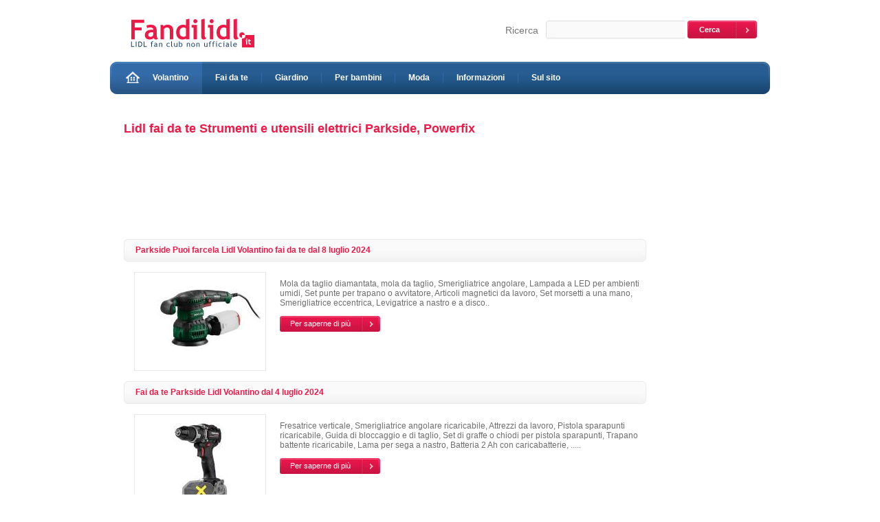

--- FILE ---
content_type: text/html; charset=UTF-8
request_url: https://fandilidl.it/fai.da.te?i=1
body_size: 5214
content:
<!DOCTYPE html PUBLIC "-//W3C//DTD XHTML 1.0 Transitional//EN" "http://www.w3.org/TR/xhtml1/DTD/xhtml1-transitional.dtd">
<html xmlns="http://www.w3.org/1999/xhtml">
<head>
<script async src="https://www.googletagmanager.com/gtag/js?id=UA-1485596-9"></script>
<script>
  window.dataLayer = window.dataLayer || [];
  function gtag(){dataLayer.push(arguments);} 
  gtag('js', new Date());

  gtag('config', 'UA-1485596-9');
</script>

<meta http-equiv="Content-Type" content="text/html; charset=utf-8" />
<title>Lidl fai da te Strumenti e utensili elettrici Parkside, Powerfix - Fan di Lidl</title>

<link href="/css/style.css" rel="stylesheet" type="text/css" />

<link rel="shortcut icon" href="/favicon.ico" />


</head>
<body>

<div id="wrapper">
	
	<div id="header">
		<div id="logo">
			<a href="/"><img src="/img/logo.jpg" alt="Lidl volantino Fan di Lidl fanclub" /></a>	
		</div>
		<div id="search">
				
		<form method="get" action="/szukaj.php">
				<label>Ricerca</label>
				<input type="text" name="szukaj" value="" title="Inserisci la tua parola di ricerca per esempio 'padella'"/>
				<input type="submit" value="Cerca" />
			</form>
		</div>
	</div>
	<div id="menu">
		<span class="left"></span>
		<ul id="nav">			
			<li class="home"><a href="/volantino"  title="Lidl Volantino"><img src="/img/home.jpg" alt="" /volantino>Volantino</a></a></li>
			<li ><a href="/fai.da.te"  title="Lidl Fai da te">Fai da te</a></li>
			<li ><a href="/giardino"  title="Lidl giardino">Giardino</a></li>			
			<li ><a href="/abbigliamento.bambini.giocattoli"  title="Abbigliamento per bambini, giocattoli Lidl">Per bambini</a></li>			
			<li ><a href="/moda"  title="Moda, Vestiti, Abbigliamento">Moda</a></li>
			<li><a href="/informazioni"  title="Informazioni">Informazioni</a></li>
			<li class="last"><a href="/sulsito">Sul sito</a></li>
		</ul>
		<span class="right"></span>
	</div>
	
	<div id="content_wrapper">
		<div id="content">
	
		
 
<h1>Lidl fai da te Strumenti e utensili elettrici Parkside, Powerfix</h1>
			<div id="baner_top">
<script async src="//pagead2.googlesyndication.com/pagead/js/adsbygoogle.js"></script>
<!-- fandilidl-gazetki -->
<ins class="adsbygoogle"
     style="display:inline-block;width:728px;height:90px"
     data-ad-client="ca-pub-9616291737800000"
     data-ad-slot="3786765811"></ins>
<script>
(adsbygoogle = window.adsbygoogle || []).push({});
</script>

			</div>
			
			<div id="offers">
			


				<div class="offer">
					<div class="title">
						<span class="left"></span>
							<a href="/volantino/2024.07.08.fai.da.te" title="  ">Parkside Puoi farcela Lidl Volantino fai da te dal  8 luglio 2024</a>
						<span class="right"></span>
					</div>
					<div class="offer_content">					
<a href="/volantino/2024.07.08.fai.da.te"><img src="/files/g/1_10024680_Smerigliatrice-eccentrica_712.jpg" width="190" alt="Parkside Puoi farcela Lidl Volantino fai da te dal  8 luglio 2024" /></a>

<p>Mola da taglio diamantata, mola da taglio, Smerigliatrice angolare, Lampada a LED per ambienti umidi, Set punte per trapano o avvitatore, Articoli magnetici da lavoro, Set morsetti a una mano, Smerigliatrice eccentrica, Levigatrice a nastro e a disco..</p>
				<p><a href="/volantino/2024.07.08.fai.da.te" class="btn">Per saperne di pi&ugrave;<span></span></a></p>
					</div>				
				</div>

				<div class="offer">
					<div class="title">
						<span class="left"></span>
							<a href="/volantino/2024.07.04.fai.da.te" title="  ">Fai da te Parkside Lidl Volantino dal 4 luglio 2024</a>
						<span class="right"></span>
					</div>
					<div class="offer_content">					
<a href="/volantino/2024.07.04.fai.da.te"><img src="/files/g/1_10024481_Trapano-avvitatore-ricaricabile_242.jpg" width="190" alt="Fai da te Parkside Lidl Volantino dal 4 luglio 2024" /></a>

<p>Fresatrice verticale, Smerigliatrice angolare ricaricabile, Attrezzi da lavoro, Pistola sparapunti ricaricabile, Guida di bloccaggio e di taglio, Set di graffe o chiodi per pistola sparapunti, Trapano battente ricaricabile, Lama per sega a nastro, Batteria 2 Ah con caricabatterie, .....</p>
				<p><a href="/volantino/2024.07.04.fai.da.te" class="btn">Per saperne di pi&ugrave;<span></span></a></p>
					</div>				
				</div>

				<div class="offer">
					<div class="title">
						<span class="left"></span>
							<a href="/volantino/2024.06.27.fai.da.te" title="  ">Parkside Puoi farcela Lidl Volantino fai da te dal 27 giugno 2024</a>
						<span class="right"></span>
					</div>
					<div class="offer_content">					
<a href="/volantino/2024.06.27.fai.da.te"><img src="/files/g/1_10024133_Pistola-termica_332.jpg" width="190" alt="Parkside Puoi farcela Lidl Volantino fai da te dal 27 giugno 2024" /></a>

<p>Set chiavi combinate, Nastro da pacchi o set dispenser, Set chiavi a brugola esagonali, Set morsetti a una mano, Lampada da lavoro ricaricabile, Set di lime per officina, Avvitatore ricaricabile con impugnatura, T-shirt da uomo Parkside, Carrello da trasporto universale,..</p>
				<p><a href="/volantino/2024.06.27.fai.da.te" class="btn">Per saperne di pi&ugrave;<span></span></a></p>
					</div>				
				</div>

				<div class="offer">
					<div class="title">
						<span class="left"></span>
							<a href="/volantino/2024.06.20.fai.da.te" title="  ">Fai da te Lidl Volantino dal 20 giugno 2024</a>
						<span class="right"></span>
					</div>
					<div class="offer_content">					
<a href="/volantino/2024.06.20.fai.da.te"><img src="/files/g/1_10023681_Trapano-avvitatore-ricaricabile_660.jpg" width="190" alt="Fai da te Lidl Volantino dal 20 giugno 2024" /></a>

<p>Tagliasiepi telescopico ricaricabile, Pantaloni corti da lavoro per uomo, Seghetto ricaricabile, Seghetto a pendolo ricaricabile, Rivettatrice ricaricabile, Batteria 4Ah, Lame per seghetto elettrico, Ganci e tasselli, Trapano avvitatore ricaricabile, Batteria 2 Ah con caricabatterie, .....</p>
				<p><a href="/volantino/2024.06.20.fai.da.te" class="btn">Per saperne di pi&ugrave;<span></span></a></p>
					</div>				
				</div>

				<div class="offer">
					<div class="title">
						<span class="left"></span>
							<a href="/volantino/2024.06.17.parkside.puoi.farcela" title="  ">Parkside Puoi farcela Lidl Volantino fai da te dal 17 giugno 2024</a>
						<span class="right"></span>
					</div>
					<div class="offer_content">					
<a href="/volantino/2024.06.17.parkside.puoi.farcela"><img src="/files/g/1_10023643_Idropulitrice-ad-alta-pressione_478.jpg" width="190" alt="Parkside Puoi farcela Lidl Volantino fai da te dal 17 giugno 2024" /></a>

<p>Tubo estensibile da giardino, Doccetta o pistola per irrigazione, Catena luminosa ad energia solare, Tosaerba elettrico, Tappeto catturasporco in fibra di cocco, Pistola per pulizia con ugello rotante, Irrigatore circolare, oscillante o rotante,..</p>
				<p><a href="/volantino/2024.06.17.parkside.puoi.farcela" class="btn">Per saperne di pi&ugrave;<span></span></a></p>
					</div>				
				</div>

				<div class="offer">
					<div class="title">
						<span class="left"></span>
							<a href="/volantino/2024.06.06.fai.da.te" title="  ">Fai Da te Parkside Lidl volantino dal 6 giugno 2024</a>
						<span class="right"></span>
					</div>
					<div class="offer_content">					
<a href="/volantino/2024.06.06.fai.da.te"><img src="/files/g/1_10023106_Motosega-ricaricabile_903.jpg" width="190" alt="Fai Da te Parkside Lidl volantino dal 6 giugno 2024" /></a>

<p>Motosega ricaricabile, Avvitatore ricaricabile a cricco, Calze corte da lavoro per uomo, 3 paia, Pantaloni da lavoro per uomo, Lampada LED ricaricabile da lavoro, Batteria 2 Ah con caricabatterie, Boxer da uomo Parkside, Utensili da lavoro,..</p>
				<p><a href="/volantino/2024.06.06.fai.da.te" class="btn">Per saperne di pi&ugrave;<span></span></a></p>
					</div>				
				</div>

				<div class="offer">
					<div class="title">
						<span class="left"></span>
							<a href="/volantino/2024.05.23.fai.da.te.parkside.arnold.schwarzenegger" title="  ">Fai da te parkside LIDL volantino dal 23 maggio 2024</a>
						<span class="right"></span>
					</div>
					<div class="offer_content">					
<a href="/volantino/2024.05.23.fai.da.te.parkside.arnold.schwarzenegger"><img src="/files/g/1_10022439_Smerigliatrice-angolare_837.jpg" width="190" alt="Fai da te parkside LIDL volantino dal 23 maggio 2024" /></a>

<p>Levigatrice a rullo, Misuratore di temperatura ad infrarossi, Filo di saldatura con anima decapante, Pantaloni da lavoro per uomo, Pinza autobloccante, Trovafusibili, Levigatrice a nastro e a disco, Saldatrice Inverter,..</p>
				<p><a href="/volantino/2024.05.23.fai.da.te.parkside.arnold.schwarzenegger" class="btn">Per saperne di pi&ugrave;<span></span></a></p>
					</div>				
				</div>

				<div class="offer">
					<div class="title">
						<span class="left"></span>
							<a href="/volantino/2024.04.25.fai.da.te.parkside" title="  ">Fai da te Parkside Arnold Schwarzenegger Lidl volantino dal 25 aprile 2024</a>
						<span class="right"></span>
					</div>
					<div class="offer_content">					
<a href="/volantino/2024.04.25.fai.da.te.parkside"><img src="/files/g/1_10013759_Fresatrice-verticale_168.jpg" width="190" alt="Fai da te Parkside Arnold Schwarzenegger Lidl volantino dal 25 aprile 2024" /></a>

<p>Pistola portacartucce, Fresatrice verticale, Ginocchiere in gel, Scala pieghevole multifunzione, Set fascette fermacavo, Ganci, tasselli, chiodi o fascette fermacavo, Boxer da uomo...</p>
				<p><a href="/volantino/2024.04.25.fai.da.te.parkside" class="btn">Per saperne di pi&ugrave;<span></span></a></p>
					</div>				
				</div>

				<div class="offer">
					<div class="title">
						<span class="left"></span>
							<a href="/volantino/2024.04.18.fai.da.te.parkside" title="  ">Fai da te Parkside LIDL volantino dal 18 aprile 2024</a>
						<span class="right"></span>
					</div>
					<div class="offer_content">					
<a href="/volantino/2024.04.18.fai.da.te.parkside"><img src="/files/g/1_10020602_Trapano-avvitatore-ricaricabile_896.jpg" width="190" alt="Fai da te Parkside LIDL volantino dal 18 aprile 2024" /></a>

<p>Tester elettrico di tensione senza contatto,, Multimetro digitale, Set pennelli, Tronchese, spelafili o utensile per, Taglierino, lame di ricambio, metro, Vernice per bagno e cucina, Cavalletto di supporto, Vernice protettiva antiruggine per metallo,..</p>
				<p><a href="/volantino/2024.04.18.fai.da.te.parkside" class="btn">Per saperne di pi&ugrave;<span></span></a></p>
					</div>				
				</div>

				<div class="offer">
					<div class="title">
						<span class="left"></span>
							<a href="/volantino/2024.04.11.giardino.parkside" title="  ">Giardino Parkside LIDL volantino dal 11 aprile 2024</a>
						<span class="right"></span>
					</div>
					<div class="offer_content">					
<a href="/volantino/2024.04.11.giardino.parkside"><img src="/files/g/1_10020297_Motosega-elettrica_410.jpg" width="190" alt="Giardino Parkside LIDL volantino dal 11 aprile 2024" /></a>

<p>Tagliarami, Guanti da giardinaggio, Faro LED ad energia solare con sensore, Tosaerba elettrico, Articoli per giardinaggio, Bicchiere termico in acciaio, Supporto o arco per rampicanti, Attrezzo da giardinaggio,..</p>
				<p><a href="/volantino/2024.04.11.giardino.parkside" class="btn">Per saperne di pi&ugrave;<span></span></a></p>
					</div>				
				</div>

				<div class="offer">
					<div class="title">
						<span class="left"></span>
							<a href="/volantino/2024.03.07.fai.da.te.parkside.performance" title="  ">Fai da te Parkside Performance Lidl italia - LIDL Volantino dal 7 marzo 2024</a>
						<span class="right"></span>
					</div>
					<div class="offer_content">					
<a href="/volantino/2024.03.07.fai.da.te.parkside.performance"><img src="/files/g/1_10018572_Smerigliatrice-eccentrica_902.jpg" width="190" alt="Fai da te Parkside Performance Lidl italia - LIDL Volantino dal 7 marzo 2024" /></a>

<p>Pialla elettrica, Macchina affilatrice, Set morsetti rapidi, Levigatrice mouse, Martello demolitore ricaricabile, Levigatrice manuale o carta abrasiva, Smerigliatrice eccentrica, Guanti da lavoro anti-taglio, Cavalletto da lavoro pieghevole,..</p>
				<p><a href="/volantino/2024.03.07.fai.da.te.parkside.performance" class="btn">Per saperne di pi&ugrave;<span></span></a></p>
					</div>				
				</div>

				<div class="offer">
					<div class="title">
						<span class="left"></span>
							<a href="/volantino/2024.03.04.giardino.parkside" title="  ">Giardino Parkside Fai da te Parkside Performance  LIDL Volantino dal 4 marzo 2024</a>
						<span class="right"></span>
					</div>
					<div class="offer_content">					
<a href="/volantino/2024.03.04.giardino.parkside"><img src="/files/g/1_10018500_Motosega-a-benzina_579.jpg" width="190" alt="Giardino Parkside Fai da te Parkside Performance  LIDL Volantino dal 4 marzo 2024" /></a>

<p>Tubo per irrigazione, 20 m, Computer per irrigazione con uscita, Pompa ad immersione per acque scure, Motosega a benzina, Connettori o set pistola con connettori, Vaso triplo per piante, Scarificatore e arieggiatore elettrico,..</p>
				<p><a href="/volantino/2024.03.04.giardino.parkside" class="btn">Per saperne di pi&ugrave;<span></span></a></p>
					</div>				
				</div>

				<div class="offer">
					<div class="title">
						<span class="left"></span>
							<a href="/volantino/2024.02.29.parkside" title="  ">Parkside - LIDL volantino dal 29 Febbraio 2024</a>
						<span class="right"></span>
					</div>
					<div class="offer_content">					
<a href="/volantino/2024.02.29.parkside"><img src="/files/g/1_10018154_Set-trapano-avvitatore-ricaricabile_64.jpg" width="190" alt="Parkside - LIDL volantino dal 29 Febbraio 2024" /></a>

<p>Cacciavite ricaricabile con selettore, Stazione di saldatura, Tester elettrico di tensione senza contatto,, Utensile da lavoro, Set trapano avvitatore ricaricabile, Set per cavi o morsetti, Multimetro digitale,..</p>
				<p><a href="/volantino/2024.02.29.parkside" class="btn">Per saperne di pi&ugrave;<span></span></a></p>
					</div>				
				</div>

				<div class="offer">
					<div class="title">
						<span class="left"></span>
							<a href="/volantino/2024.02.12.parkside.arnold.schwarzenegger" title="  ">Parkside Arnold Schwarzenegger dai da te LIDL volantino dal 15 Febbraio 2024</a>
						<span class="right"></span>
					</div>
					<div class="offer_content">					
<a href="/volantino/2024.02.12.parkside.arnold.schwarzenegger"><img src="/files/g/1_10017359_Tubo-per-aria-compressa-con-avvolgicavo-_526.jpg" width="190" alt="Parkside Arnold Schwarzenegger dai da te LIDL volantino dal 15 Febbraio 2024" /></a>

<p>Pistola sabbiatrice ad aria compressa, Pannello organizer da parete, Faro LED con power bank, Set graffe o chiodi, Pistola ad aria compressa per verniciatura, Misuratore di temperatura ad infrarossi, Tubo per aria compressa 10m,..</p>
				<p><a href="/volantino/2024.02.12.parkside.arnold.schwarzenegger" class="btn">Per saperne di pi&ugrave;<span></span></a></p>
					</div>				
				</div>

				<div class="offer">
					<div class="title">
						<span class="left"></span>
							<a href="/volantino/2024.01.29.parkside.arnold.schwarzenegger" title="  ">Parkside Fai da te 20V LIDL volantino dal 29 Gennaio 2024</a>
						<span class="right"></span>
					</div>
					<div class="offer_content">					
<a href="/volantino/2024.01.29.parkside.arnold.schwarzenegger"><img src="/files/g/1_10016637_Trapano-a-percussione-ricaricabile-3_328.jpg" width="190" alt="Parkside Fai da te 20V LIDL volantino dal 29 Gennaio 2024" /></a>

<p>Guida di bloccaggio e di taglio, Rifilatore ricaricabile, Levigatrice per pareti e soffitti ricaricabile, Deodorante Spray per uomo, Batteria 2 Ah con caricabatterie, Faro LED ricaricabile da lavoro, Adattatore ricaricabile 20 V...</p>
				<p><a href="/volantino/2024.01.29.parkside.arnold.schwarzenegger" class="btn">Per saperne di pi&ugrave;<span></span></a></p>
					</div>				
				</div>

				<div class="offer">
					<div class="title">
						<span class="left"></span>
							<a href="/volantino/2024.01.25.parkside.arnold.schwarzenegger" title="  ">Parkside Fai da te Schwarzennegert LIDL volantino dal 25 Gennaio 2024</a>
						<span class="right"></span>
					</div>
					<div class="offer_content">					
<a href="/volantino/2024.01.25.parkside.arnold.schwarzenegger"><img src="/files/g/1_10016258_Trapano-a-percussione-scalpellatore_966.jpg" width="190" alt="Parkside Fai da te Schwarzennegert LIDL volantino dal 25 Gennaio 2024" /></a>

<p>Levigatrice a disco, Set utensili, Paranco a catena, Corda multiuso, Set attrezzi di precisione, Set chiavi a brugola, Cricchetto telescopico, Set pinzette antistatiche, Accessori per modellismo ed incisione, Sega a dorso, sega manuale o seghetto,..</p>
				<p><a href="/volantino/2024.01.25.parkside.arnold.schwarzenegger" class="btn">Per saperne di pi&ugrave;<span></span></a></p>
					</div>				
				</div>

				<div class="offer">
					<div class="title">
						<span class="left"></span>
							<a href="/volantino/2024.01.15.parkside.fai.da.te" title="  ">Parkside, Scheppach fai da te Lidl Volantino dal 15 Gennaio 2024</a>
						<span class="right"></span>
					</div>
					<div class="offer_content">					
<a href="/volantino/2024.01.15.parkside.fai.da.te"><img src="/files/g/1_10015782_Sega-circolare-da-banco-Scheppach-_768.jpg" width="190" alt="Parkside, Scheppach fai da te Lidl Volantino dal 15 Gennaio 2024" /></a>

<p>Attrezzi da lavoro, Sega circolare da banco Scheppach -, Set bit, Guanti da lavoro unisex, Salopette da lavoro per uomo, Cavalletto di supporto, Rivestimento protettivo o tappetino, Pantaloni in jeans da lavoro per uomo, Set per cavi,..</p>
				<p><a href="/volantino/2024.01.15.parkside.fai.da.te" class="btn">Per saperne di pi&ugrave;<span></span></a></p>
					</div>				
				</div>

				<div class="offer">
					<div class="title">
						<span class="left"></span>
							<a href="/volantino/2024.01.02.parkside.fai.da.te" title="  ">Fai Da te Parkside Lidl vonantino dal 2 gennaio 2024</a>
						<span class="right"></span>
					</div>
					<div class="offer_content">					
<a href="/volantino/2024.01.02.parkside.fai.da.te"><img src="/files/g/1_10015283_Sega-circolare-per-tagli-obliqui_491.jpg" width="190" alt="Fai Da te Parkside Lidl vonantino dal 2 gennaio 2024" /></a>

<p>Sega circolare per tagli obliqui, Accessori per levigatrice a penna multifunzione, Trapano a colonna, Faro LED ad energia solare con sensore, Lama per sega circolare, Cappellino antiurto, Felpa da uomo, Trapano a percussione scalpellatore...</p>
				<p><a href="/volantino/2024.01.02.parkside.fai.da.te" class="btn">Per saperne di pi&ugrave;<span></span></a></p>
					</div>				
				</div>

				<div class="offer">
					<div class="title">
						<span class="left"></span>
							<a href="/volantino/2023.12.28.parkside.arnold.schwarzenegger" title="  ">Parkside Fai da te back LIDL volantino dal 28 dicembre 2023</a>
						<span class="right"></span>
					</div>
					<div class="offer_content">					
<a href="/volantino/2023.12.28.parkside.arnold.schwarzenegger"><img src="/files/g/1_10015067_Nastro-da-pacchi-o-set-dispenser_70.jpg" width="190" alt="Parkside Fai da te back LIDL volantino dal 28 dicembre 2023" /></a>

<p>Calzamaglia tecnica da uomo, Scatola da imballaggio, Nastro adesivo telato, Film estensibile per imballaggio, Supporto a colonna per trapano, Gilet in pile da lavoro per uomo, Sgabello/Carrello per lavori di montaggio, Fonometro, Misuratore di distanza laser 20 m,..</p>
				<p><a href="/volantino/2023.12.28.parkside.arnold.schwarzenegger" class="btn">Per saperne di pi&ugrave;<span></span></a></p>
					</div>				
				</div>

				<div class="offer">
					<div class="title">
						<span class="left"></span>
							<a href="/volantino/2023.12.14.parkside.arnold.schwarzenegger" title="  ">Parkside arnold schwarzenegger LIDL volantino dal 14 dicembre 2023</a>
						<span class="right"></span>
					</div>
					<div class="offer_content">					
<a href="/volantino/2023.12.14.parkside.arnold.schwarzenegger"><img src="/files/g/1_10014240_Avvitatore-a-percussione-ricaricabile_352.jpg" width="190" alt="Parkside arnold schwarzenegger LIDL volantino dal 14 dicembre 2023" /></a>

<p>Set punte, Pialla ricaricabile, Cricchetto telescopico, Giacca da lavoro per uomo, Livella laser a croce ricaricabile, Felpa da uomo, Batteria 2 Ah con caricabatterie, Seghetto ricaricabile, Set lame per seghetto elettrico, Camicia da lavoro per uomo,..</p>
				<p><a href="/volantino/2023.12.14.parkside.arnold.schwarzenegger" class="btn">Per saperne di pi&ugrave;<span></span></a></p>
					</div>				
				</div>



			</div>
      
<div class="pager">	
	 <div class="pages">Vai a pagina: 
      
      
      1</a> 
      
      <a href="/fai.da.te?i=15">
      2</a> 
      
      <a href="/fai.da.te?i=14">
      3</a> 
      
      <a href="/fai.da.te?i=13">
      4</a> 
      
      <a href="/fai.da.te?i=1">
      16</a> 
      
	  				</div>
</div>
      	
	  
	   

<script async src="//pagead2.googlesyndication.com/pagead/js/adsbygoogle.js"></script>
<!-- FANDILIDL-GLOWNA-BILLBOARD -->
<ins class="adsbygoogle"
     style="display:inline-block;width:750px;height:200px"
     data-ad-client="ca-pub-9616291737800000"
     data-ad-slot="3308646212"></ins>
<script>
(adsbygoogle = window.adsbygoogle || []).push({});
</script>


		
		</div>
		<div id="aside">

<script async src="//pagead2.googlesyndication.com/pagead/js/adsbygoogle.js"></script>
<!-- fandilidl-prawa -->
<ins class="adsbygoogle"
     style="display:inline-block;width:160px;height:600px"
     data-ad-client="ca-pub-9616291737800000"
     data-ad-slot="8216965413"></ins>
<script>
(adsbygoogle = window.adsbygoogle || []).push({});
</script>

		</div>
	</div>
	
	<div id="footer">
		<div id="footer_navigation">
			<span class="left"></span>
				<ul id="footer_nav">
					<li class="first"><a href="/">Home</a></li>
<li><a href="/contatto">Contatto</a></li>
<li><a href="/responsabilita">Esonero di responsabilita`</a></li>
<li><a href="/informazioni">Informazioni sul sito</a></li>
<li><a href="/cookies" title="Cookies">NOTA! Service utilizza i cookie</a></li>
	
			
				</ul>
			<span class="right"></span>
		</div>
		
		<div id="footer_bottom">
			<div id="copyright">
				<img src="/img/logo_mini.jpg" class="logo" alt="Fandilidl.it" />
				Copyright &copy; 2024 Fandilidl.it <br/>
			</div>
	
			<div id="created_by">
				created by: Fandilidl.it
			</div>
		</div>
	</div>

</div>




</body>
</html>

--- FILE ---
content_type: text/html; charset=utf-8
request_url: https://www.google.com/recaptcha/api2/aframe
body_size: 268
content:
<!DOCTYPE HTML><html><head><meta http-equiv="content-type" content="text/html; charset=UTF-8"></head><body><script nonce="DCjRjrGYVqT82tWqC2KstQ">/** Anti-fraud and anti-abuse applications only. See google.com/recaptcha */ try{var clients={'sodar':'https://pagead2.googlesyndication.com/pagead/sodar?'};window.addEventListener("message",function(a){try{if(a.source===window.parent){var b=JSON.parse(a.data);var c=clients[b['id']];if(c){var d=document.createElement('img');d.src=c+b['params']+'&rc='+(localStorage.getItem("rc::a")?sessionStorage.getItem("rc::b"):"");window.document.body.appendChild(d);sessionStorage.setItem("rc::e",parseInt(sessionStorage.getItem("rc::e")||0)+1);localStorage.setItem("rc::h",'1768361892876');}}}catch(b){}});window.parent.postMessage("_grecaptcha_ready", "*");}catch(b){}</script></body></html>